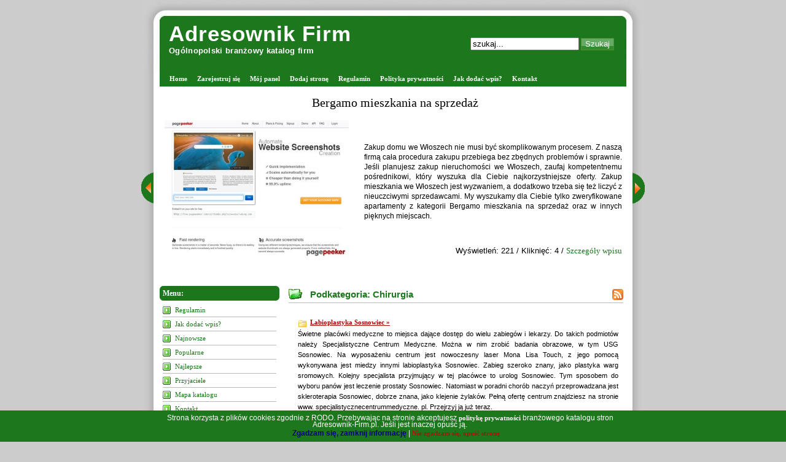

--- FILE ---
content_type: text/html; charset=UTF-8
request_url: https://adresownik-firm.pl/zdrowie/chirurgia,p,805/
body_size: 5017
content:
<!DOCTYPE html PUBLIC "-//W3C//DTD XHTML 1.0 Transitional//EN" "http://www.w3.org/TR/xhtml1/DTD/xhtml1-transitional.dtd">
<html xmlns="http://www.w3.org/1999/xhtml" xml:lang="pl" lang="pl">
<head>
<title>Podkategoria: Chirurgia - strona 1 - Branżowy katalog stron</title>
<meta http-equiv="Content-type" content="text/html; charset=utf-8" />
<meta name="robots" content="index,all,follow" />
<meta name="keywords" content="Chirurgia" />
<meta name="description" content="Chirurgia - strona: 1 - Branżowy katalog stron dla firm, które chcą pozyskać nowych klientów. Adresownik-Firm.pl to także katalog dla klientów poszukujących firm z konkretnych branż." />
<base href="https://adresownik-firm.pl/" />
<link rel="stylesheet" type="text/css" href="https://adresownik-firm.pl/templates/default/css/style.css" />
<script type="text/javascript" src="https://adresownik-firm.pl/js/jquery/jquery.js"></script>
<script type="text/javascript" src="https://adresownik-firm.pl/js/easySlider1.7.js"></script>
<link rel="alternate" type="application/rss+xml" title="Adresownik Firm - RSS Feed" href="https://adresownik-firm.pl/?action=rss&amp;id2=new" />
</head>
<body>
<div id="wrap">
   <div id="header">
      <div id="header_left">
         <h1><a href="https://adresownik-firm.pl" title="Adresownik Firm">Adresownik Firm</a></h1>
         <h2>Ogólnopolski branżowy katalog firm</h2>
      </div>
      <div id="header_right">
         <form method="post" action="">
         <p>
            <input type="text" name="keyword" size="20" value="szukaj..." onblur="if(this.value=='') this.value='szukaj...';" onfocus="if(this.value=='szukaj...') this.value='';" />
                        <input type="submit" value="Szukaj" name="search" class="button"  />
         </p>
         </form>
      </div>
   </div>
   <div id="menu">
      <ul>
         <li><a  href="https://adresownik-firm.pl" title="Home">Home</a></li>
         <li><a href="https://adresownik-firm.pl/admin/?action=register" title="Zarejestruj się">Zarejestruj się</a></li>
         <li><a href="https://adresownik-firm.pl/admin/" title="Mój panel">Mój panel</a></li>
         <li><a  href="https://adresownik-firm.pl/dodaj,strone/" title="Dodaj stronę">Dodaj stronę</a></li>
         <li><a  href="https://adresownik-firm.pl/regulamin/" title="Regulamin">Regulamin</a></li>

         <li><a href="https://adresownik-firm.pl/polityka-prywatnosci/" title="Polityka prywatności">Polityka prywatności</a></li>

         <li><a  href="https://adresownik-firm.pl/jak,dodac,wpis/" title="Jak dodać wpis?">Jak dodać wpis?</a></li>
         <li><a  href="https://adresownik-firm.pl/kontakt/" title="Kontakt">Kontakt</a></li>

      </ul>
	     </div>

<div class="als-container" id="slider">
<span class="als-prev"><img src="/templates/default/images/btn_prev.gif" alt="prev" title="Poprzednia strona" /></span><div class="als-viewport">
 		<div class="als-wrapper"><div class="als-item">
	<div class="tytul"><a target="blank" href="https://ronnefeldt-sklep.pl" title="Herbaty świata">Herbaty świata</a></div>
	<img src="https://adresownik-firm.pl/cache-thumbs/thumbs.php?url=b73aaf05e0232c319c5af6c772e3ca5f3facce2c5d8448399762b70809cf6e43b7c29a2bc3b332040c043fbdb79fb30b5b1feeade88b4d45314a818837f6e5b5ba01b6adbd18eea7bc2c0d98b2ec9de4edef89ac" alt="" />
	<div class="opis">
		<div class="opis-in">
			<div>
				Herbata jest napojem atrakcyjnym od wielu lat. Pijemy ją z różnorodnych okazji i w różnorodnych okolicznościach. Każdy z nas preferuje różne jej gatunki, bo jest ich dużo. Herbata czerwona, zielona herbata czy również herbata czarna. Bez względu na to jednak, który jej gatunek czy rodzaj spożywany, ważnym jest aby naszym napojem była dobra herbata. Nikt nie ceni pić w końcu byle czego. Najlepsza herbata to ta, jaką można dostać w ronnefeldt-sklep. pl. W propozycji herbaty świata z każdego zakątka naszego globu.
			</div>
		</div>
		<div class="dol">
			Wyświetleń: 4546 /
			Kliknięć: 26 /
			<a href="polecane/herbaty-swiata,s,2452/">Szczegóły wpisu</a>
		</div>
		<div class="clear"></div>
	</div>
	<div class="clear"></div>
	</div></li><div class="als-item">
	<div class="tytul"><a target="blank" href="https://fol-pack.com.pl" title="Producent opakowań foliowych">Producent opakowań foliowych</a></div>
	<img src="https://adresownik-firm.pl/cache-thumbs/thumbs.php?url=b73aaf05e0232c319c5af6c772e3ca5f3facce2c5d8448399762b70809cf6e43b7c29a2bc3b332040c043fbdb79fb30b5b1feeade88b4d45314a818837f6e5b5ba15b6affe0de9a1bb661adaaca981ed" alt="" />
	<div class="opis">
		<div class="opis-in">
			<div>
				Potrzebujesz godnego zaufania dostawcy opakowań? Jeszcze dziś sprawdź naszą ofertę. Obejmuje ona najlepszej klasy worki do pasteryzacji i szereg innych produktów. Oferujemy też opakowania doypack, a jeśli tym, czego szukasz, są worki do sterylizacji, także takie u nas znajdziesz. Z przyjemnością pomożemy przy doborze właściwego wyrobu. Jako uznany producent opakowań foliowych zapewniamy doradztwo na bardzo wysokim poziomie. Kompletny wykaz produktów udostępniamy na naszej witrynie www.
			</div>
		</div>
		<div class="dol">
			Wyświetleń: 1845 /
			Kliknięć: 11 /
			<a href="polecane/producent-opakowan-foliowych,s,2534/">Szczegóły wpisu</a>
		</div>
		<div class="clear"></div>
	</div>
	<div class="clear"></div>
	</div></li><div class="als-item">
	<div class="tytul"><a target="blank" href="https://domwewloszech.com" title="Bergamo mieszkania na sprzedaż">Bergamo mieszkania na sprzedaż</a></div>
	<img src="https://adresownik-firm.pl/cache-thumbs/thumbs.php?url=b73aaf05e0232c319c5af6c772e3ca5f3facce2c5d8448399762b70809cf6e43b7c29a2bc3b332040c043fbdb79fb30b5b1feeade88b4d45314a818837f6e5b5ba17b6aea418ffaebf3b03d0a2efdfe2f2ac" alt="" />
	<div class="opis">
		<div class="opis-in">
			<div>
				Zakup domu we Włoszech nie musi być skomplikowanym procesem. Z naszą firmą cała procedura zakupu przebiega bez zbędnych problemów i sprawnie. Jeśli planujesz zakup nieruchomości we Włoszech, zaufaj kompetentnemu pośrednikowi, który wyszuka dla Ciebie najkorzystniejsze oferty. Zakup mieszkania we Włoszech jest wyzwaniem, a dodatkowo trzeba się też liczyć z nieuczciwymi sprzedawcami. My wyszukamy dla Ciebie tylko zweryfikowane apartamenty z kategorii Bergamo mieszkania na sprzedaż oraz w innych pięknych miejscach.
			</div>
		</div>
		<div class="dol">
			Wyświetleń: 221 /
			Kliknięć: 4 /
			<a href="polecane/bergamo-mieszkania-na-sprzedaz,s,2582/">Szczegóły wpisu</a>
		</div>
		<div class="clear"></div>
	</div>
	<div class="clear"></div>
	</div></li></div></div><span class="als-next"><img src="templates/default/images/btn_next.gif" alt="next" title="Następna strona" /></span>
</div><div id="upM"></div>
<div class="up">&uarr;</div>
   <div id="content-wrap">
               <div id="sidebar">
         <h3>Menu:</h3>
         <ul>
            <li class="in"><a  href="https://adresownik-firm.pl/regulamin/" title="Regulamin">Regulamin</a></li>
            <li class="in"><a  href="https://adresownik-firm.pl/jak,dodac,wpis/" title="Jak dodać wpis?">Jak dodać wpis?</a></li>
            <li class="in"><a  href="https://adresownik-firm.pl/najnowsze/" title="Najnowsze">Najnowsze</a></li>
            <li class="in"><a  href="https://adresownik-firm.pl/popularne/" title="Popularne">Popularne</a></li>
            <li class="in"><a  href="https://adresownik-firm.pl/najlepsze/" title="Najlepsze">Najlepsze</a></li>
            <li class="in"><a  href="https://adresownik-firm.pl/przyjaciele/" title="Przyjaciele">Przyjaciele</a></li>
            <li class="in"><a  href="https://adresownik-firm.pl/mapa,katalogu/" title="Mapa katalogu">Mapa katalogu</a></li>
            <li class="in"><a  href="https://adresownik-firm.pl/kontakt/" title="Kontakt">Kontakt</a></li>
         </ul>
         <h3>Top 10:</h3>
         <ul>
            <li class="out"><a href="https://adresownik-firm.pl/uslugi/ekspresy,krakow,kawoserwis,pl,s,2002/" title="Ekspresy Kraków - Kawoserwis.pl">Ekspresy Kraków - Kawoserwis.pl</a></li>
            <li class="out"><a href="https://adresownik-firm.pl/rozrywka/dekoracje,balonowe,zielona,gora,s,2001/" title="Dekoracje balonowe Zielona Góra">Dekoracje balonowe Zielona Góra</a></li>
            <li class="out"><a href="https://adresownik-firm.pl/komputery/serwis,komputerowy,ratuj,laptopa,s,1952/" title="Serwis komputerowy Ratuj laptopa">Serwis komputerowy Ratuj laptopa</a></li>
            <li class="out"><a href="https://adresownik-firm.pl/sklepy,internetowe/sklep,kulki,na,mole,s,1994/" title="Sklep kulki na mole">Sklep kulki na mole</a></li>
            <li class="out"><a href="https://adresownik-firm.pl/turystyka/palac,polanka,s,1946/" title="Pałac Polanka">Pałac Polanka</a></li>
            <li class="out"><a href="https://adresownik-firm.pl/zdrowie/pomaranczowe,ja,osrodek,psychoterapii,i,pomocy,psychologicznej,s,1979/" title="Pomarańczowe Ja - Ośrodek Psychoterapii i Pomocy Psychologicznej">Pomarańczowe Ja - Ośrodek Psychoterapii i Pomocy Psychologicznej</a></li>
            <li class="out"><a href="https://adresownik-firm.pl/zdrowie/klinika,ngm,s,1950/" title="Klinika NGM">Klinika NGM</a></li>
            <li class="out"><a href="https://adresownik-firm.pl/prawo/kancelaria,adwokacka,chroscielewska,and,chroscielewski,s,1958/" title="Kancelaria Adwokacka Chróścielewska &amp; Chróścielewski">Kancelaria Adwokacka Chróścielewska &amp; Chróścielewski</a></li>
            <li class="out"><a href="https://adresownik-firm.pl/zywnosc/herbaty,swiata,s,2452/" title="Herbaty świata">Herbaty świata</a></li>
            <li class="out"><a href="https://adresownik-firm.pl/biznes/instytut,ksztalcenia,menadzerow,jakosci,s,2423/" title="Instytut Kształcenia Menadżerów Jakości">Instytut Kształcenia Menadżerów Jakości</a></li>
         </ul>
         <h3>Statystyka PageRank:</h3>
         <ul>
         
         <li class="pr"><img src="https://adresownik-firm.pl/images/pr/0.gif" class="pr" alt="Strony z pagerankiem: 0" /><span class="pr_text"><a href="https://adresownik-firm.pl/pr,0/" class="pr" title="Strony z pagerankiem: 0">169</a></span></li>         </ul>
         <h3>Statystyki katalogu:</h3>
         <ul>
            <li class="in"><div class="text">Stron: 169</div></li>
            <li class="in"><div class="text">Kategorii: 36</div></li>
            <li class="in"><div class="text">Podkategorii: 337</div></li>
            <li class="in"><div class="text">Stron oczekujących: 0</div></li>
            <li class="in"><div class="text">Gości online: 3</div></li>
			<li class="in"><div class="text">Ost. moderacja: 03 11 2025</div></li>
            <li class="in"><div class="text">IP: 46.29.17.41</div></li>
            		 </ul>
         <h3>Top 10 kategorii:</h3>
         <ul>
            <li class="in"><a href="https://adresownik-firm.pl/produkcja,i,przemysl/budowa,obiektow,przemyslowych,p,659/" title="Budowa obiektów przemysłowych">Budowa obiektów przemysłowych</a></li>
            <li class="in"><a href="https://adresownik-firm.pl/turystyka/apartamenty,p,661/" title="Apartamenty">Apartamenty</a></li>
            <li class="in"><a href="https://adresownik-firm.pl/transport,i,spedycja/transport,miedzynarodowy,p,576/" title="Transport międzynarodowy">Transport międzynarodowy</a></li>
            <li class="in"><a href="https://adresownik-firm.pl/zdrowie/szpitale,p,804/" title="Szpitale">Szpitale</a></li>
            <li class="in"><a href="https://adresownik-firm.pl/sklepy,internetowe/artykuly,dekoracyjne,p,677/" title="Artykuły dekoracyjne">Artykuły dekoracyjne</a></li>
            <li class="in"><a href="https://adresownik-firm.pl/internet/tworzenie,stron,internetowych,p,393/" title="Tworzenie stron internetowych">Tworzenie stron internetowych</a></li>
            <li class="in"><a href="https://adresownik-firm.pl/zdrowie/diety,p,656/" title="Diety">Diety</a></li>
            <li class="in"><a href="https://adresownik-firm.pl/zdrowie/dermatologia,p,814/" title="Dermatologia">Dermatologia</a></li>
            <li class="in"><a href="https://adresownik-firm.pl/hobby/numizmatyka,p,706/" title="Numizmatyka">Numizmatyka</a></li>
            <li class="in"><a href="https://adresownik-firm.pl/produkcja,i,przemysl/automatyka,przemyslowa,p,482/" title="Automatyka przemysłowa">Automatyka przemysłowa</a></li>
         </ul>
      </div>
      <div id="content">
         <h1>
                  
            <a href="https://adresownik-firm.pl/?action=rss&amp;id=805&amp;id2=sub" title="Chirurgia - ostatnio dodane lub zmodyfikowane strony firm"><img style="float:right;" src="https://adresownik-firm.pl/images/rss.gif" alt="Chirurgia" /></a>
                  
            Podkategoria: Chirurgia         </h1>
         
         <div id="sites">
            
            <ul>
               <li >
                  <h2><a href="https://adresownik-firm.pl/zdrowie/labioplastyka,sosnowiec,s,2516/" title="Zobacz stronę: Labioplastyka Sosnowiec">Labioplastyka Sosnowiec &raquo;</a></h2>
                  <p>Świetne placówki medyczne to miejsca dające dostęp do wielu zabiegów i lekarzy. Do takich podmiotów należy Specjalistyczne Centrum Medyczne. Można w nim zrobić badania obrazowe, w tym USG Sosnowiec. Na wyposażeniu centrum jest nowoczesny laser Mona Lisa Touch, z jego pomocą wykonywana jest miedzy innymi labioplastyka Sosnowiec. Zabieg szeroko znany, jako plastyka warg sromowych. Kolejny specjalista przyjmujący w tej placówce to urolog Sosnowiec. Tym sposobem do wyboru panów jest leczenie prostaty Sosnowiec. Natomiast w poradni chorób naczyń przeprowadzana jest skleroterapia Sosnowiec, dobrze znana, jako klejenie żylaków. Pełną ofertę centrum znajdziesz na stronie www. specjalistycznecentrummedyczne. pl. Przejrzyj ją już teraz. </p>
                  <small>Data dodania: 02 08 2021 &middot; <a href="https://adresownik-firm.pl/zdrowie/labioplastyka,sosnowiec,s,2516/" title="Zobacz szczegóły: Labioplastyka Sosnowiec">szczegóły wpisu &raquo;</a></small>
               </li>   
            </ul>
                     
         </div>
         
         <h3>Najnowsze tagi związane z podkategorią: Chirurgia</h3>
         <div id="tags">
            <a style="font-size:20px;color:#000000;text-decoration:underline;" href="https://adresownik-firm.pl/tag,poradnia,chorob,naczyn,sosnowiec/" title="Zobacz strony związane z tagiem: poradnia chorób naczyń sosnowiec">poradnia chorób naczyń sosnowiec</a> <small>(1)</small>, <a style="font-size:20px;color:#800000;text-decoration:underline;" href="https://adresownik-firm.pl/tag,laser,mona,lisa,touch/" title="Zobacz strony związane z tagiem: laser mona lisa touch">laser mona lisa touch</a> <small>(1)</small>, <a style="font-size:20px;color:#008080;text-decoration:underline;" href="https://adresownik-firm.pl/tag,labioplastyka,sosnowiec/" title="Zobacz strony związane z tagiem: labioplastyka sosnowiec">labioplastyka sosnowiec</a> <small>(1)</small>, <a style="font-size:20px;color:#800080;text-decoration:underline;" href="https://adresownik-firm.pl/tag,leczenie,prostaty,sosnowiec/" title="Zobacz strony związane z tagiem: leczenie prostaty sosnowiec">leczenie prostaty sosnowiec</a> <small>(1)</small>, <a style="font-size:20px;color:#800080;text-decoration:underline;" href="https://adresownik-firm.pl/tag,spirometria,sosnowiec/" title="Zobacz strony związane z tagiem: spirometria sosnowiec">spirometria sosnowiec</a> <small>(1)</small>, <a style="font-size:20px;color:#800080;text-decoration:underline;" href="https://adresownik-firm.pl/tag,skleroterapia,sosnowiec/" title="Zobacz strony związane z tagiem: skleroterapia sosnowiec">skleroterapia sosnowiec</a> <small>(1)</small>, <a style="font-size:20px;color:#FFFF00;text-decoration:underline;" href="https://adresownik-firm.pl/tag,plastyka,warg,sromowych/" title="Zobacz strony związane z tagiem: plastyka warg sromowych">plastyka warg sromowych</a> <small>(1)</small>, <a style="font-size:20px;color:#FF00FF;text-decoration:underline;" href="https://adresownik-firm.pl/tag,klejenie,zylakow/" title="Zobacz strony związane z tagiem: klejenie żylaków">klejenie żylaków</a> <small>(1)</small>, <a style="font-size:20px;color:#FFFF00;text-decoration:underline;" href="https://adresownik-firm.pl/tag,kardiolog,sosnowiec/" title="Zobacz strony związane z tagiem: kardiolog sosnowiec">kardiolog sosnowiec</a> <small>(1)</small>, <a style="font-size:20px;color:#C0C0C0;text-decoration:underline;" href="https://adresownik-firm.pl/tag,urolog,sosnowiec/" title="Zobacz strony związane z tagiem: urolog sosnowiec">urolog sosnowiec</a> <small>(1)</small>, <a style="font-size:20px;color:#0000FF;text-decoration:underline;" href="https://adresownik-firm.pl/tag,usg,sosnowiec/" title="Zobacz strony związane z tagiem: usg sosnowiec">usg sosnowiec</a> <small>(1)</small>         </div>
                                                  
         
         <h1>Chirurgia - nowa strona:</h1>
         <form method="post" action="?action=add"> 
            <input type="hidden" name="sub[id]" value="805" />
            <input type="hidden" name="sub[id_cat]" value="35" />
            <input type="hidden" name="sub[title]" value="Chirurgia" />
            Adres: <input type="text" name="site" size="38" value="" placeholder="https:// lub http://"/>
            <input type="submit" value="Wyślij" name="new_site" class="button" />  
         </form>
          
              
      </div>
      </div>
   <div id="footer">&copy; Copyright 2009-2025 adresownik-firm.pl. All Rights Reserved. Powered by <strong>SEOKatalog 1.5</strong></div>
</div>
<div id="cookies" data-href="/">
<div id="cookies_in">
<p class="cookies_info1">Strona korzysta z plików cookies zgodnie z RODO. Przebywając na stronie akceptujesz <a href="https://adresownik-firm.pl/polityka-prywatnosci/">politykę prywatności</a> branżowego katalogu stron Adresownik-Firm.pl. Jeśli jest inaczej opuść ją.</p>
<p class="cookies_action">
<span id="cookies_info_close">Zgadzam się, zamknij informację</span> | <a href="https://google.pl">Nie zgadzam się, opuść stronę</a>
</p>
<div class="clear"></div>
</div>
</div>
<script type="text/javascript" src="/js/jquery.als-1.7.min.js"></script>
<script type="text/javascript" src="/js/alfakoncept.js"></script>
</body>
</html>
              

--- FILE ---
content_type: text/css
request_url: https://adresownik-firm.pl/templates/default/css/style.css
body_size: 2757
content:
/*// --------------------------------------------------------------------------------------------------------------- //
// Skrypt: SEOKatalog
// wersja: 1.4
// demo skryptu: http://www.demo.seokatalogi.pl
// copryright: Mariusz Wysokinski
// strona domowa skryptu: http://www.seokatalogi.pl
// forum: http://www.seokatalogi.pl/forum/
// blog: http://www.seokatalogi.pl/blog/
// --------------------------------------------------------------------------------------------------------------- //*/

html, body
{
   font:70%/1.5em Verdana, Tahoma, arial, sans-serif;
   text-align:center;
   background-color:#CCCCCC;
   color:#000000;
   margin:0;
   padding:0;
}

img {
	border:0px;
}

a img {
	text-decoration:none;
}

a {
	color: #1d771d;
	font-weight: normal;
	font: 11px Verdana;
	text-decoration: none;
	text-align: left;
}

a:hover {
	text-align: left;
	color: #1d771d;
	text-decoration:underline;
}

form {
	font:11px Verdana, Sans-serif;
	margin:0 0 20px 10px;
	color:#000000;
	text-align:justify;
	line-height:17px;
}

.loading {
	height:30px;
	background:url('../images/working.gif') 50% 50% no-repeat;
	width:100%;
	text-align:center;
	margin:0 auto;
}

#wrap {
   width:820px;
   background:#CCCCCC url('../images/content.jpg') repeat-y;
   margin:0 auto;
   text-align:left;
   overflow:hidden;
}

#header {
   width:820px;
   height:115px;
   background:#CCCCCC url('../images/header.jpg') no-repeat;
   padding:0;
   color:#FFFFFF;
}

#header_left {
	margin:0px;
	padding:35px 0 0 45px;
	float:left;
	width:390px;
}

#header_left img {
	margin:8px 5px 0 0;
	padding:0;
    border:0;
    float:left;
}

#header_left h1, #header_left h1 a, #header_left h1 a:hover {
	margin:0;
	padding:0;
	font:bold 35px Tahoma, Sans-serif;
	color:#FFFFFF;
	text-decoration:none;
    letter-spacing:1px;
    float:left;
}

#header_left h2 {
    margin:0;
    padding:0;
    font: bold 13px Tahoma, Sans-serif;
    color:#FFFFFF;
    letter-spacing:0.3px;
    float:left;
}

#header_right {
	margin:0px;
	padding:50px 50px 0 0;
	float:right;
}

.button {
    height:20px;
    width:auto;
    border:1px solid #558E31;
    cursor:pointer;
    color:#FFFFFF;
    background:url('../images/button.jpg') repeat-x;
}

#menu {
	margin:0 auto;
    padding:0;
	background-color:#1d771d;
	font:bold 10px Verdana, Tahoma, Sans-serif;
	height:26px;
	width:760px;
}

#menu ul {
	list-style:none;
	margin:0px;
	padding-left:8px;
	float:left;
}

#menu ul li {
	display:inline;
}

#menu ul li a {
	display:block;
	float:left;
	padding:7px 8px;
	color:#FFFFFF;
	text-decoration:none;
	width:auto;
	font-weight:bold;
}

#menu ul li a:hover {
	background-color:#ECECEC;
	color:#333333;
	text-decoration:none;
	padding:7px 8px;
	font-weight:bold;
}

#menu ul li a.select {
	background-color:#ECECEC;
	color: #333333;
}

#menu #lang {
	margin:0px;
	padding:2px 8px 0 0;
	float:right;
}

#menu #lang a img {
    margin-left:3px;
}

#error {
	width:728px;
	margin:8px auto;
	padding:5px;
	font:bold 11px Verdana;
	color:#cc0000;
	border:2px solid #cc0000;
	text-align:center;
	background-color:#ffffff;
}

#info {
	width:728px;
	margin:8px auto;
	padding:5px;
	font:bold 11px Verdana;
	color:#1d771d;
	border:2px solid #1d771d;
	text-align:center;
	background-color:#ffffff;
}

#content-wrap {
	width: 765px;
	padding: 0 0 0 5px;
	margin: 0 auto;
	clear:both;
}

#sidebar {
	float:left;
	padding:0;
	margin:0;
	width:200px;
}

#sidebar h3 {
	font:bold 12px Verdana;
	text-align:left;
	padding:5px;
	margin:5px 5px 0 0;
	background:url('../images/sidebar_h3.gif') no-repeat;
	color:#FFFFFF;
}

#sidebar ul {
    padding:0;
    margin:8px 10px 10px 5px;
}

#sidebar ul li {
	margin: 5px 0 0 0;
	list-style:none;
	font: 11px Verdana;
	color:#000000;
}

#sidebar ul li.premium {
	width:180px;
}

img.premium {
	border:1px solid #BABABA;
	padding:0;
	margin:4px 0px 4px 0px;
    width:150px;
    height:110px;
}

#slider {
	padding:0;
	margin:0;
}

#sidebar ul li.premium a {
	text-align:center;
	padding:0;
	margin:0;
}

#sidebar ul li.premium a:hover {
	text-align:center;
	padding:0;
	margin:0;
}

#sidebar ul li.in {
	margin: 5px 0 0 0;
	list-style:none;
	background: url('../images/sidebar_li.gif') no-repeat left top;
	border-bottom: 1px solid #BABABA;
	font: 11px Verdana;
	color:#000000;
}

#sidebar ul li.out {
	margin: 5px 0 0 0;
	list-style:none;
	background: url('../images/sidebar_li_2.gif') no-repeat left 40%;
	border-bottom: 1px solid #BABABA;
	font: 11px Verdana;
	color:#000000;
}

#sidebar ul li.pr {
    padding:0;
    height:15px;
}

#sidebar ul li img.pr {
    margin:0;
    padding:0;
    float:left;
}

#sidebar ul li .pr_text {
	float:right;
	width:100px;
	text-align:right;
}

#sidebar ul li a.pr {
	text-align:right;
	font-weight:bold;
}

#sidebar ul li a.pr:hover {
	text-align:right;
	font-weight:bold;
	text-decoration:underline;
}

#sidebar ul li a {
	color: #1d771d;
	font-weight: normal;
	margin:0 0 5px 20px;
	display: block;
	font: 11px Verdana;
	text-decoration: none;
	text-align: left;
}

#sidebar ul li a.select {
	text-decoration: underline;
}

#sidebar ul li a:hover{
	margin:0 0 5px 20px;
	text-align: left;
	display: block;
	color: #1d771d;
	text-decoration:underline;
}

#sidebar ul li .text {
	margin:0 0 5px 20px;
}

#sidebar ul li.rss {
	margin:8px 0 0 0;
}

#sidebar ul li h2 {
	background: url('../images/content_h2.gif') no-repeat left top;
	padding:0 0 5px 20px;
	margin:0;
	text-align:left;
}

#sidebar ul li h2 a, #sidebar ul li h2 a:hover {
	color:#a60808;
	font:bold 11px Verdana;
	text-decoration:underline;
	margin:0;
	padding:0;
}

#sidebar ul li p {
	font:11px Verdana, Sans-serif;
	margin:0 0 5px 0;
	color:#000000;
	text-align:left;
	line-height:17px;
}

#sidebar ul li small {
	color:#666666;
	font:normal 10px Verdana;
	text-align:left;
}

#sidebar ul li small a {
	color:#666666;
	font:normal 10px Verdana;
	margin:0;
	padding:0;
	display:inline;
	text-decoration:none;
}

#sidebar ul li small a:hover {
	color:#666666;
	font:normal 10px Verdana;
	text-decoration:underline;
	margin:0;
	padding:0;
	display:inline;
}

#content {
	float:left;
	width:545px;
	padding:0 0 0 10px;
    margin:0 0 5px 0px;
}

#content h1 {
	margin-top:5px;
	font:bold 15px Verdana, Sans-serif;
	color:#1d771d;
	padding:5px 0 5px 35px;
	border-bottom:1px solid #BABABA;
	background:#FFFFFF url('../images/content_h1.gif') no-repeat left 50%;
	clear:both;
}

#content h1 a {
	text-decoration:none;
	font:bold 15px Verdana, Sans-serif;
	color:#1d771d;
}

#content h1 a:hover {
	text-decoration:underline;
}

#content p {
	font:11px Verdana, Sans-serif;
	margin:0 0 20px 10px;
	color:#000000;
	text-align:justify;
	line-height:17px;
}

#content p.right {
	font:11px Verdana, Sans-serif;
	margin:0 0 20px 10px;
	color:#000000;
	text-align:right;
	line-height:17px;
}

#content div.site {
	height:100%;
	overflow:hidden;
	padding:0 0 10px 10px;
	font:11px Verdana, Sans-serif;
	color:#000000;
	text-align:justify;
	line-height:17px;
}

#content div.site img {
	border:1px solid #BABABA;
	padding:0;
	margin:0 8px 4px 0px;
    width:190px;
    height:145px;
    float:left;
}

#content a.sub {
	color:#1d771d;
	font:10px Verdana;
	text-decoration:none;
	text-align:left;
}

#content a.sub:hover {
	color:#1d771d;
	font:10px Verdana;
	text-decoration:underline;
	text-align:left;
}

#content table {
	margin:0 0 20px 10px;
	clear:both;
}

#content table tr td {
	padding-bottom:10px;
}

#content table tr td h2 {
	background: url('../images/content_h2.gif') no-repeat left top;
	padding:0 0 8px 20px;
	margin:0;
	text-align:left;
}

#content table tr td h2 a {
	color:#a60808;
	font:bold 11px Verdana;
	text-decoration:underline;
}

#content table tr td small {
	color:#666666;
	font:normal 10px Verdana;
	text-align:left;
}

#content table tr td small a {
	color:#666666;
	font:normal 10px Verdana;
	text-decoration:none;
}

#content table tr td small a:hover {
	color:#666666;
	font:normal 10px Verdana;
	text-decoration:underline;
}

#content table tr td img {
    padding:3px 3px 0 0;
}

#content h3 {
	font:bold 12px Verdana;
	text-align:left;
	padding:5px;
	margin-top:5px;
	background:url('../images/content_h3.gif') no-repeat;
	color:#FFFFFF;
	float:left;
	width:100%;
	clear:both;
}

#content h3 a {
	font:normal 12px Verdana;
	text-align:left;
	color:#FFFFFF;
	text-decoration:none;
}

#content h3 a:hover {
	font:normal 12px Verdana;
	text-align:left;
	color:#FFFFFF;
	text-decoration:underline;
}

#content #tags {
	margin:0 0 10px 10px;
	line-height:17px;
}

#content #sites {
	margin:15px 0 20px 10px;
}

#content #sites ul {
    padding:0;
    margin:0;
    float:left;
    width:532px;
}

#content #sites ul li {
	padding:5px;
	margin: 5px 0 8px 0;
	list-style:none;
}

#content #sites ul li.premium {
	background-color:#FFFFA0;
}

#content #sites h2 {
	color:#a60808;
	font:bold 11px Verdana;
	background: url('../images/content_h2.gif') no-repeat left top;
	padding:0 0 5px 20px;
	margin:0;
	text-align:left;
}

#content #sites h2 a {
	color:#a60808;
	font:bold 11px Verdana;
	text-decoration:underline;
}

#content #sites p {
	font:11px Verdana, Sans-serif;
	margin:0 0 5px 0;
	color:#000000;
	text-align:justify;
	line-height:17px;
}

#content #sites small {
	color:#666666;
	font:normal 10px Verdana;
	text-align:left;
	width:100%;
}

#content #sites small.right {
	color:#666666;
	font:normal 10px Verdana;
	text-align:right;
	float:right;
	width:100%;
	padding:5px 0 5px 0;
}

#content #sites small a {
	color:#666666;
	font:normal 10px Verdana;
	text-decoration:none;
}

#content #sites small a:hover {
	text-decoration:underline;
}

#content ul.site {
    padding:0;
    margin:0 10px 10px 10px;
    clear:left;
}

#content ul.site li {
	margin: 5px 0 0 0;
	list-style:none;
	font: 11px Verdana;
	color:#000000;
}

#content ul.site li.in {
	margin: 5px 0 0 0;
	list-style:none;
	background: url('../images/sidebar_li.gif') no-repeat left top;
	border-bottom: 1px solid #BABABA;
	font: 11px Verdana;
	color:#000000;
	padding:0 0 5px 20px;
}

#content ul.site li.report {
	margin:0;
	list-style:none;
	background: url('../images/report.gif') no-repeat 0px 3px;
	border-bottom: 1px solid #BABABA;
	font: 11px Verdana;
	color:#000000;
	padding:5px 0 5px 20px;
}

#content ul.site li.edit {
	margin:0;
	list-style:none;
	background: url('../images/edit.gif') no-repeat 2px 3px;
	border-bottom: 1px solid #BABABA;
	font: 11px Verdana;
	color:#000000;
	padding:5px 0 5px 20px;
}

#content ul.site li.contact {
	margin:0;
	list-style:none;
	background: url('../images/contact.gif') no-repeat 2px 5px;
	border-bottom: 1px solid #BABABA;
	font: 11px Verdana;
	color:#000000;
	padding:5px 0 5px 20px;
}

#content ul.site li.premium {
	margin:0;
	list-style:none;
	background: url('../images/premium.gif') no-repeat 2px 3px;
	border-bottom: 1px solid #BABABA;
	font: 11px Verdana;
	color:#000000;
	padding:5px 0 5px 20px;
}

#content ul.site li .site_cat {
	width:300px;
	display:block;
	margin:5px 0 0 100px;
}

#content ul.site li a {
	color: #1d771d;
	font-weight: normal;
	margin:0;
	font: 11px Verdana;
	text-decoration: none;
	text-align: left;
}

#content ul.site li a:hover{
	margin:0;
	text-align: left;
	color: #1d771d;
	text-decoration:underline;
}

#content ul.unit-rating {
	padding:0;
	margin:0;
	border:0px;
}

#content ul.unit-rating li {
	padding:0;
	margin:0;
	border:0px;
}

#content ul.unit-rating li a {
	display:block;
	border:0;
}

#content ul.unit-rating li a:hover {
	padding:0;
	margin:0;
	display:block;
	text-decoration:none;
	border:0;
}

#footer {
	color:#666666;
	background:url('../images/footer.jpg') no-repeat;
	width:820px;
	height:55px;
	text-align:center;
	font:normal 10px Verdana;
    margin:0;
    clear:both;
}

#footer a {
	font:normal 10px Verdana;
}

#google-map-add {
    float:left;
    width:400px;
    height:300px;
    border:1px solid #BABABA;
    background: gray;
    margin-bottom:6px;
}

#google-map-site {
    float:left;
    width:543px;
    height:300px;
    border:1px solid #BABABA;
    background:gray;
    margin-bottom:6px;
}

#google-map-site #google-map-error {
	clear:both;
	width:543px;
	height:10px;
	background:none;
	font:19px bold;
}
#upM {
	position: fixed;
	bottom: 0px;
}
.up {
	position: fixed;
	background: #1c761c;
	text-align: center;
	color: #ffffff;
	z-index: 9999;
}
.up:hover {
	color: orange;
	cursor: pointer;
}
.up {
	bottom: 5px;
	right: 5px;
	width: 30px;
	padding-top: 6px;
	height: 25px;
	font-weight: bold;
	border: 5px solid #1c761c;
	font-size: 20px;
	border-radius: 10px 10px 10px 10px;
}
#cookies {
	z-index: 9999;
	position: fixed;
	bottom: 0px;
	width: 100%;
	background: #1d771d;
	padding-bottom: 5px;
}
#cookies_in {
	padding-top: 5px;
	height: 41px;
	width: 820px;
	margin: 0 auto;
}

.cookies_info, .cookies_action {
	margin: 0px;
	padding: 0px;
	display: block;
	color: #FFFFFF;
	font-size: 12px;
	padding: 1px 15px 1px 15px;
	text-align: center;
	width: 780px;
}

.cookies_info1 {
	margin: 0px;
	padding: 0px;
	display: block;
	color: #FFFFFF;
	font-size: 12px;
	padding: 1px 15px 1px 15px;
	text-align: center;
	width: 780px;
	float: left;
}
.cookies_info1 a{
	color: white;
	font-weight: bold;
}
.cookies_action {
	float: right;
}
.cookies_action a {
	font-weight: bold;
}
.cookies_action span {
	color: navy;
	font-weight: bold;
}
.cookies_action span:hover {
	cursor: pointer;
	text-decoration: underline;
}

.cookies_action a:nth-child(2) {
	color: #c30808;
}
/* podstawowy slider */
.als-container {
	position: relative;
	width: 100%;
	margin: 0px auto;
	z-index: 0;
}
.als-viewport {
	position: relative;
	overflow: hidden;
	margin: 0px auto;
}
.als-wrapper {
	position: relative;
	list-style: none;
}
.als-item {
	position: relative;
	display: block;
	text-align: center;
	cursor: pointer;
	float: left;

}
.als-prev, .als-next {
	position: absolute;
	cursor: pointer;
	clear: both;
}
/* własna konfiguracja slidera */
#slider {
	width: 744px;
	height: 270px;
	padding: 10px;
	margin: 0 auto;
	margin-bottom: 30px;
}
.als-item {

}
.als-item:nth-child(1) {

}
.clear {
	clear: both;
}
.als-item {
	width: 750px;
	height: 300px;
}
.als-prev, .als-next, .als-prev img, .als-next img {
	position: absolute;
	z-index: 9999 !important;
	top: 70px;
	display: block;
	width: 20px;
	height: 51px;
}
.als-prev {
	left: -28px;
}
.als-next {
	left: 772px;
}
#slider .tytul {
	height: 25px;
	padding: 5px 5px 15px 5px;
	width: 740px;
	text-align: center;
}
#slider .tytul a {
	font-size: 20px;
	text-decoration: none;
	color: black;
}
#slider .als-item img {
	display: block;
	width: 300px;
	height: 225px;
	margin-right: 10px;
	float: left;
	padding: 0px;
}
#slider .opis {
	float: right;
	width: 430px;
	padding: 0px;
	height: 300px;
}
#slider .opis-in {
	width: 430px;
	height: 200px;
	font-size: 12px;
	line-height: 140%;
	text-align: justify;
    text-justify: inter-word;
	display: table;
}
#slider .opis-in > div {
	padding: 5px;
	display: table-cell;
	vertical-align: middle;
}
#slider .dol {
	float: left;
	width: 420px;
	height: 20px;
	padding: 5px 20px 0px 5px;
	font-size: 13px;
	text-align: right;
}
#slider .dol a {
	font-size: 13px !important;
}

--- FILE ---
content_type: application/javascript
request_url: https://adresownik-firm.pl/js/alfakoncept.js
body_size: 1604
content:
$(document).ready(function(){
	$('.up').click(function(){
		$('html, body').animate({ scrollTop: 0}, '1000', 'swing'); 
	});
	function menuScroll(){
		rozdzielczoscY = window.innerHeight;
		if (rozdzielczoscY == 0) rozdzielczoscY = document.body.clientHeight;
		if (typeof(rozdzielczoscY) == "undefined" || rozdzielczoscY === null) rozdzielczoscY = screen.height;
		var rozdzielczoscX = window.innerWidth;
		if (rozdzielczoscX == 0) rozdzielczoscX = document.body.clientWidth;
		if (typeof(rozdzielczoscX) == "undefined" || rozdzielczoscX === null) rozdzielczoscX = screen.width;
		up = $('#upM').offset().top;
		if (parseInt(up) > ((parseInt(rozdzielczoscY))*1.1)) {
			$('.up').css('display','block');
		} else {
			$('.up').css('display','none');
		}
	}
	menuScroll();
	$(document).scroll(function() {
		setTimeout(function(){
			menuScroll();
		},5);
	});
	/*$(window).on('resize',function(){
		setTimeout(function(){
			menuScroll();
		},5);
	});*/
});
(function (factory) {
	if (typeof define === 'function' && define.amd) {
		// AMD (Register as an anonymous module)
		define(['jquery'], factory);
	} else if (typeof exports === 'object') {
		// Node/CommonJS
		module.exports = factory(require('jquery'));
	} else {
		// Browser globals
		factory(jQuery);
	}
}(function ($) {

	var pluses = /\+/g;

	function encode(s) {
		return config.raw ? s : encodeURIComponent(s);
	}

	function decode(s) {
		return config.raw ? s : decodeURIComponent(s);
	}

	function stringifyCookieValue(value) {
		return encode(config.json ? JSON.stringify(value) : String(value));
	}

	function parseCookieValue(s) {
		if (s.indexOf('"') === 0) {
			// This is a quoted cookie as according to RFC2068, unescape...
			s = s.slice(1, -1).replace(/\\"/g, '"').replace(/\\\\/g, '\\');
		}

		try {
			// Replace server-side written pluses with spaces.
			// If we can't decode the cookie, ignore it, it's unusable.
			// If we can't parse the cookie, ignore it, it's unusable.
			s = decodeURIComponent(s.replace(pluses, ' '));
			return config.json ? JSON.parse(s) : s;
		} catch(e) {}
	}

	function read(s, converter) {
		var value = config.raw ? s : parseCookieValue(s);
		return $.isFunction(converter) ? converter(value) : value;
	}

	var config = $.cookie = function (key, value, options) {

		// Write

		if (arguments.length > 1 && !$.isFunction(value)) {
			options = $.extend({}, config.defaults, options);

			if (typeof options.expires === 'number') {
				var days = options.expires, t = options.expires = new Date();
				t.setMilliseconds(t.getMilliseconds() + days * 864e+5);
			}

			return (document.cookie = [
				encode(key), '=', stringifyCookieValue(value),
				options.expires ? '; expires=' + options.expires.toUTCString() : '', // use expires attribute, max-age is not supported by IE
				options.path    ? '; path=' + options.path : '',
				options.domain  ? '; domain=' + options.domain : '',
				options.secure  ? '; secure' : ''
			].join(''));
		}

		// Read

		var result = key ? undefined : {},
			// To prevent the for loop in the first place assign an empty array
			// in case there are no cookies at all. Also prevents odd result when
			// calling $.cookie().
			cookies = document.cookie ? document.cookie.split('; ') : [],
			i = 0,
			l = cookies.length;

		for (; i < l; i++) {
			var parts = cookies[i].split('='),
				name = decode(parts.shift()),
				cookie = parts.join('=');

			if (key === name) {
				// If second argument (value) is a function it's a converter...
				result = read(cookie, value);
				break;
			}

			// Prevent storing a cookie that we couldn't decode.
			if (!key && (cookie = read(cookie)) !== undefined) {
				result[name] = cookie;
			}
		}

		return result;
	};

	config.defaults = {};

	$.removeCookie = function (key, options) {
		// Must not alter options, thus extending a fresh object...
		$.cookie(key, '', $.extend({}, options, { expires: -1 }));
		return !$.cookie(key);
	};

}));
$(document).ready(function(){
	if ($('#cookies').length > 0) { $('#cookies').fadeIn(1000); }
	$('#cookies_info_close').click(function(){
		$('#cookies').fadeOut(1000,function(){
		cookies = $('#cookies').attr('data-href');
		$('#cookies').remove();	
		$.cookie("cookies", 1, { expires : 10, path: cookies });
		return false;
		});
	});	
	$('#slider').als({
		visible_items: 1,
		scrolling_items: 1,
		orientation: 'horizontal',
		autoscroll: 'yes',
		speed: 400,
		interval: 5000,
		direction: 'left',
		start_from: 2
	});
});